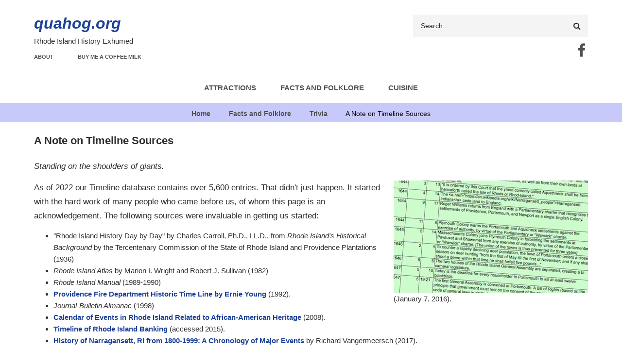

--- FILE ---
content_type: text/html; charset=UTF-8
request_url: https://quahog.org/FactsFolklore/Trivia/Timeline/A_Note_on_Timeline_Sources
body_size: 10777
content:
<!DOCTYPE html>
<html lang="en" dir="ltr" prefix="content: http://purl.org/rss/1.0/modules/content/  dc: http://purl.org/dc/terms/  foaf: http://xmlns.com/foaf/0.1/  og: http://ogp.me/ns#  rdfs: http://www.w3.org/2000/01/rdf-schema#  schema: http://schema.org/  sioc: http://rdfs.org/sioc/ns#  sioct: http://rdfs.org/sioc/types#  skos: http://www.w3.org/2004/02/skos/core#  xsd: http://www.w3.org/2001/XMLSchema# ">
  <head>
    <meta charset="utf-8" />
<meta name="Generator" content="Drupal 8 (https://www.drupal.org)" />
<meta name="MobileOptimized" content="width" />
<meta name="HandheldFriendly" content="true" />
<meta name="viewport" content="width=device-width, initial-scale=1.0" />
<link rel="shortcut icon" href="/sites/default/files/favicon.ico" type="image/vnd.microsoft.icon" />
<link rel="canonical" href="/index.php/FactsFolklore/Trivia/Timeline/A_Note_on_Timeline_Sources" />
<link rel="shortlink" href="/index.php/node/103" />
<link rel="revision" href="/index.php/FactsFolklore/Trivia/Timeline/A_Note_on_Timeline_Sources" />

    <title>A Note on Timeline Sources | quahog.org</title>
    <link rel="stylesheet" href="/sites/default/files/css/css_tkeOEWfM6OFUIhuI7-a5HCSwE3rIQepiuKNt5Zr7WWg.css?r95db5" media="all" />
<link rel="stylesheet" href="//maxcdn.bootstrapcdn.com/font-awesome/4.6.0/css/font-awesome.min.css" media="all" />
<link rel="stylesheet" href="/sites/default/files/css/css_x9K6SsP3v-Nm3Ib67T4g1-6EHxUISbdTR7Hw3TG-6qA.css?r95db5" media="all" />
<link rel="stylesheet" href="/sites/default/files/css/css_gAV7JiCTFlAEtpQyOZTxlpbCDjOcR64wfmqVX5fT47M.css?r95db5" media="all" />
<link rel="stylesheet" href="//maxcdn.bootstrapcdn.com/bootstrap/3.3.7/css/bootstrap.min.css" media="all" />
<link rel="stylesheet" href="/sites/default/files/css/css_ZfRkrHs6olT49eYrBRGhwqDVMP5hNMXBDLBpO-skdJA.css?r95db5" media="all" />
<link rel="stylesheet" href="/themes/magazine_lite%202/css/components/messages.css?r95db5" media="all" />
<link rel="stylesheet" href="/sites/default/files/css/css_PSi98F7XCCKMr5TxL1Wshwwj5Wp72-q7IadOkB1qMyI.css?r95db5" media="all" />
<link rel="stylesheet" href="//fonts.googleapis.com/css?family=Playfair+Display:400,700,400italic,700italic&amp;subset=latin-ext,latin,greek" media="all" />
<link rel="stylesheet" href="//fonts.googleapis.com/css?family=Source+Code+Pro&amp;subset=latin,latin-ext" media="all" />
<link rel="stylesheet" href="//fonts.googleapis.com/css?family=PT+Serif:400,700,400italic,700italic&amp;subset=latin,latin-ext" media="all" />
<link rel="stylesheet" href="/sites/default/files/css/css_8veqHEKKvNhvgap6lzDZy-CuAegVE-Hr7gGsJqum4fA.css?r95db5" media="all" />
<link rel="stylesheet" href="/themes/magazine_lite%202/css/theme/color-gray.css?r95db5" media="all" />
<link rel="stylesheet" href="/sites/default/files/css/css_A3Pnk2jdc0p1x4IWIOq42zB-vJtkwB-lT29nxAGQZ-Q.css?r95db5" media="all" />

    
<!--[if lte IE 8]>
<script src="/sites/default/files/js/js_VtafjXmRvoUgAzqzYTA3Wrjkx9wcWhjP0G4ZnnqRamA.js"></script>
<![endif]-->

  </head>
  <body class="layout-no-sidebars wide hff-14 pff-13 sff-14 slff-14 paragraph-responsive-typography-enabled sitename-italic-enabled fixed-header-enabled slideout-side-left path-node page-node-type-facts-and-folklore">    <a href="#main-content" class="visually-hidden focusable skip-link">Skip to main content
    </a>  <div class="dialog-off-canvas-main-canvas" data-off-canvas-main-canvas><div class="page-container">    <div class="header-container">        <div class="clearfix header-topregion--dark-typography region--white-background">
          <div class="container">            <div class="clearfix header-top__container">
              <div class="row">                  <div class="col-sm-8">                    <div class="clearfix header-top__section header-top-first">  <div class="region region-header-top-first"><div id="block-magazine-lite-branding" class="clearfix site-branding block block-system block-system-branding-block">  <div class="logo-and-site-name-wrapper clearfix">      <div class="site-name site-branding__name">
        <a href="/" title="Home" rel="home">quahog.org</a>
      </div>      <div class="site-slogan site-branding__slogan">Rhode Island History Exhumed</div>  </div></div>
<nav role="navigation" aria-labelledby="block-secondarynavigation-menu" id="block-secondarynavigation" class="clearfix block block-menu navigation menu--secondary-navigation">
  <h2 class="visually-hidden" id="block-secondarynavigation-menu">Secondary Navigation</h2>      <ul class="clearfix menu">      <li class="menu-item"><a href="/About" data-drupal-link-system-path="node/1">About</a>      </li>      <li class="menu-item"><a href="https://ko-fi.com/quahog" target="_blank">Buy me a Coffee Milk</a>      </li>    </ul></nav>


  </div>
                    </div>                  </div>                  <div class="col-sm-4">                    <div class="clearfix header-top__section header-top-second">  <div class="region region-header-top-second"><div class="search-block-form clearfix block block-search container-inline" data-drupal-selector="search-block-form" id="block-magazine-lite-search" role="search"><form action="/search/node" method="get" id="search-block-form" accept-charset="UTF-8"><div class="js-form-item form-item js-form-type-search form-type-search js-form-item-keys form-item-keys form-no-label"><label for="edit-keys" class="visually-hidden">Search</label><input title="Enter the terms you wish to search for." placeholder="Search..." data-drupal-selector="edit-keys" type="search" id="edit-keys" name="keys" value="" size="15" maxlength="128" class="form-search" />
</div>
<div data-drupal-selector="edit-actions" class="form-actions js-form-wrapper form-wrapper" id="edit-actions"><input class="search-form__submit button js-form-submit form-submit" data-drupal-selector="edit-submit" type="submit" id="edit-submit" value="Search" />
</div>

</form>
</div>
<div id="block-socialmedialinks" class="block-social-media-links clearfix block block-social-media-links-block">    <div class="content">
<ul class="social-media-links--platforms platforms inline horizontal">    <li>
      <a class="social-media-link-icon--facebook" href="https://www.facebook.com/quahogorg" target="_blank" aria-label="Find us on Facebook" title="Find us on Facebook" ><span class='fa fa-facebook fa-2x'></span>
      </a>    </li></ul>

    </div></div>

  </div>
                    </div>                  </div>              </div>
            </div>          </div>
        </div>        <header role="banner" class="clearfix headerregion--dark-typography region--white-backgroundfixed-widthone-column region--no-paddings">            <div class="onscroll-site-name-site-logo-container">                <div class="onscroll-logo">
                  <a href="/" title="Home" rel="home"><img class="img-responsive" src="/themes/magazine_lite 2/logo.svg" /></a>
                </div>                <div class="onscroll-site-name site-name">
                  <a href="/" title="Home" rel="home">quahog.org</a>
                </div>            </div>
          <div class="container">            <div class="clearfix header__container">
              <div class="row">                  <div class="col-xs-12">                    <div class="clearfix header__section header-second">  <div class="region region-header"><nav role="navigation" aria-labelledby="block-magazine-lite-main-menu-menu" id="block-magazine-lite-main-menu" class="clearfix block block-menu navigation menu--main">
  <h2 class="visually-hidden" id="block-magazine-lite-main-menu-menu">Main navigation</h2>      <ul class="clearfix menu">      <li class="menu-item"><a href="/Attractions" title="Attractions in Rhode Island" data-drupal-link-system-path="node/5">Attractions</a>      </li>      <li class="menu-item"><a href="/FactsFolklore" title="Facts and Folklore related to Rhode Island" data-drupal-link-system-path="node/6">Facts and Folklore</a>      </li>      <li class="menu-item"><a href="/Cuisine" title="Cuisine in Rhode Island" data-drupal-link-system-path="node/7">Cuisine</a>      </li>    </ul></nav>


  </div>
                    </div>                  </div>              </div>
            </div>          </div>
        </header>
    </div>  <div id="page-start" class="clearfix page-start"></div>    <div class="system-messages clearfix">
      <div class="container">
        <div class="row">
          <div class="col-md-12">  <div class="region region-system-messages">

  </div>
          </div>
        </div>
      </div>
    </div>    <div class="clearfix highlighted-topregion--light-typography region--dark-backgroundregion--no-separator region--no-block-paddings region--no-paddings">
      <div class="container-fluid">        <div class="clearfix highlighted-top__container fade"            data-animate-effect="fadeIn">
          <div class="row">
            <div class="col-md-12">
              <div class="clearfix highlighted-top__section">  <div class="region region-highlighted-top"><div id="block-magazine-lite-breadcrumbs" class="clearfix block block-system block-system-breadcrumb-block">    <div class="content">  <nav class="breadcrumb" role="navigation" aria-labelledby="system-breadcrumb">
    <h2 id="system-breadcrumb" class="visually-hidden">Breadcrumb</h2>
    <ol class="breadcrumb__items">      <li class="breadcrumb__item">
        <span class="breadcrumb__item-separator fafa-angle-right"></span>          <a href="/">
            <span>Home</span>
          </a>      </li>      <li class="breadcrumb__item">
        <span class="breadcrumb__item-separator fafa-angle-right"></span>          <a href="/FactsFolklore">
            <span>Facts and Folklore</span>
          </a>      </li>      <li class="breadcrumb__item">
        <span class="breadcrumb__item-separator fafa-angle-right"></span>          <a href="/FactsFolklore/Trivia">
            <span>Trivia</span>
          </a>      </li>      <li class="breadcrumb__item">
        <span class="breadcrumb__item-separator fafa-angle-right"></span>          <span>A Note on Timeline Sources</span>      </li>    </ol>
  </nav>
    </div></div>

  </div>
              </div>
            </div>
          </div>
        </div>      </div>
    </div>  <div class="clearfix main-content region--dark-typography region--white-backgroundregion--no-separator">
    <div class="container">
      <div class="clearfix main-content__container">
        <div class="row">
          <section class="col-md-12">            <div class="clearfix main-content__section fade"                data-animate-effect="fadeIn">  <div class="region region-content"><div id="block-magazine-lite-page-title" class="clearfix block block-core block-page-title-block">    <div class="content">  <h1 class="title page-title"><span class="field field--name-title field--type-string field--label-hidden">A Note on Timeline Sources</span>
</h1>


    </div></div>
<div id="block-magazine-lite-content" class="clearfix block block-system block-system-main-block">    <div class="content">
<article data-history-node-id="103" role="article" about="/index.php/FactsFolklore/Trivia/Timeline/A_Note_on_Timeline_Sources" class="node node--type-facts-and-folklore node--view-mode-full clearfix">
  <div class="node__container">    <div class="node__main-content clearfix">      <header class="node__header">            <h2 class="node__title title sr-only"><span class="field field--name-title field--type-string field--label-hidden">A Note on Timeline Sources</span>

            </h2>      </header>      <div class="clearfix text-formatted field field--name-body field--type-text-with-summary field--label-hidden field__item"><p><em>Standing on the shoulders of giants.</em></p>

<figure style="float: right; margin-left: 10px;"><img alt="Screenshot of a database" data-align="right" height="232" width="400" src="/sites/default/files/aht/factsfolklore/trivia/timeline/20160107_timeline_screenshot-01d.jpg" />
<figcaption>(January 7, 2016).</figcaption>
</figure>

<p>As of 2022 our Timeline database contains over 5,600 entries. That didn't just happen. It started with the hard work of many people who came before us, of whom this page is an acknowledgement. The following sources were invaluable in getting us started:</p>

<ul>
<li>"Rhode Island History Day by Day" by Charles Carroll, Ph.D., LL.D., from <cite>Rhode Island's Historical Background</cite> by the Tercentenary Commission of the State of Rhode Island and Providence Plantations (1936)</li>
<li><cite>Rhode Island Atlas</cite> by Marion I. Wright and Robert J. Sullivan (1982)</li>
<li><cite>Rhode Island Manual</cite> (1989-1990)</li>
<li><a href="http://motorbikeartist.com/provfiretimeline.html">Providence Fire Department Historic Time Line by Ernie Young</a> (1992).</li>
<li><cite>Journal-Bulletin Almanac</cite> (1998)</li>
<li><a href="https://onfreedom.wordpress.com/2008/06/16/calendar-of-events-in-ri-related-to-african-american-heritage/">Calendar of Events in Rhode Island Related to African-American Heritage</a> (2008).</li>
<li><a href="http://www.ricurrency.com/timeline-of-rhode-island-banking/">Timeline of Rhode Island Banking</a> (accessed 2015).</li>
<li><a href="http://www.narragansetthistoricalsociety.com/wp-content/uploads/Combined-Documents_Rev-3_27_17.pdf">History of Narragansett, RI from 1800-1999: A Chronology of Major Events</a> by Richard Vangermeersch (2017).</li>
<li><a href="http://www.gendisasters.com/category/united-states/rhode-island">GenDisasters.com: Rhode Island</a> (accessed 2019).</li>
<li><a href="https://www.usdeadlyevents.com/states-mortality-documents/">www.usdeadlyevents.com</a> (accessed 2020).</li>
</ul>

<p>We combined the data from these sources, edited, revised, and checked for accuracy (an ongoing process), and added more historical events from hundreds of other sources to create a comprehensive Timeline of important (and not-so-important) events in Rhode History, from the first (alleged) visit by Norsemen to Narragansett Bay in the year 1000 to the present day.</p>

<p>As always, we welcome additions or corrections. Email <a href="mailto:stuffie@quahog.org">stuffie@quahog.org</a> to let us know what we left out or got wrong.</p></div>  <div class="field field--name-field-last-edited field--type-timestamp field--label-inline">
    <div class="field__label">Last Edited</div>      <div class="field__item">2022-02-04</div>  </div>    </div>
  </div>
</article>

    </div></div>

  </div>            </div>          </section>        </div>
      </div>
    </div>
  </div>    <div class="clearfix footer-bottomregion--light-typography region--dark-backgroundregion--no-separatorfooter-bottom-to-top-enabled">        <div class="to-top"><i class="fafa-angle-up"></i></div>      <div class="container">        <div class="clearfix footer-bottom__container">
          <div class="row">              <div class="col-md-4">                <div class="clearfix footer-bottom__section footer-bottom-first">  <div class="region region-footer-bottom-first"><div id="block-copyright" class="clearfix block block-block-content block-block-contentd776bd01-4a67-45b5-81d5-ca03442e3666">    <div class="content">      <div class="clearfix text-formatted field field--name-body field--type-text-with-summary field--label-hidden field__item"><p style="font-size: 12px; color: #000;">©1999-<script type="text/javascript">
<!--//--><![CDATA[// ><!--

  document.write(new Date().getFullYear());

//--><!]]>
</script>, Quahog.org (with the exception of elements provided by contributors, as noted).</p>
</div>
    </div></div>

  </div>
                </div>              </div>              <div class="col-md-8">                <div class="clearfix footer-bottom__section footer-bottom-first">  <div class="region region-footer-bottom-second"><div id="block-sitecredit" class="clearfix block block-block-content block-block-content8246e331-079a-4ba4-8002-547651f77237">    <div class="content">      <div class="clearfix text-formatted field field--name-body field--type-text-with-summary field--label-hidden field__item"><p style="float: right; font-size: 12px; color: #000;">Drupal installation and theming by <a href="https://aretetic.com" rel="noreferrer" target="_blank">Aretetic Solutions, LLC</a></p>
</div>
    </div></div>

  </div>
                </div>              </div>          </div>
        </div>      </div>
    </div>    <div class="clearfix subfooterregion--dark-typography region--white-backgroundregion--no-separatorfooter-bottom-to-top-enabled">      <div class="container">        <div class="clearfix subfooter__container">
          <div class="row">              <div class="col-md-6">                <div class="clearfix subfooter__section subfooter-first">  <div class="region region-sub-footer-first"><div id="block-randomtextgenerator" class="clearfix block block-block-content block-block-content308fce29-28b6-4c99-b0b7-28f59898a3ce">    <div class="content">      <div class="clearfix text-formatted field field--name-body field--type-text-with-summary field--label-hidden field__item"><p>Quahog.org: <script type="text/javascript">
<!--//--><![CDATA[// ><!--
<!-- 
    var random=new Array(); 

		random[0] = "We put the \"aho\" in \"cahoots.\"";
	random[1] = "We put the \"aho\" in \"Pocahontas.\"";
	random[2] = "We put the \"aho\" in \"wahoo.\"";
	random[3] = "We put the \"aho\" in \"workaholic.\"";
	random[4] = "We put the \"gor\" in \"agoraphobia.\"";
	random[5] = "We put the \"gor\" in \"gore.\"";
	random[6] = "We put the \"gor\" in \"gorilla.\"";
	random[7] = "We put the \"gor\" in \"Gregorian chant.\"";
	random[8] = "We put the \"gor\" in \"invigorate.\"";
	random[9] = "We put the \"gor\" in \"Pythagorean theorem.\"";
	random[10] = "We put the \"gor\" in \"rigor mortis.\"";
	random[11] = "We put the \"gor\" in \"vigor.\"";
	random[12] = "We put the \"gor\" in \"vigorish.\"";
	random[13] = "We put the \"gorg\" in \"disgorge.\"";
	random[14] = "We put the \"gorg\" in \"engorge.\"";
	random[15] = "We put the \"gorg\" in \"gorgeous.\"";
	random[16] = "We put the \"gorg\" in \"gorgonize.\"";
	random[17] = "We put the \"hog\" in \"Groundhog Day.\"";
	random[18] = "We put the \"hog\" in \"hedgehog.\"";
	random[19] = "We put the \"hog\" in \"hog heaven.\"";
	random[20] = "We put the \"hog\" in \"hog-wild.\"";
	random[21] = "We put the \"hog\" in \"hogwash.\"";
	random[22] = "We put the \"hog\" in \"road hog.\"";
	random[23] = "We put the \"hog\" in \"shogun.\"";
	random[24] = "We put the \"hog\" in \"whole hog.\"";
	random[25] = "We put the \"ogo\" in \"hypnogogic.\"";
	random[26] = "We put the \"ogo\" in \"pogo stick.\"";
	random[27] = "We put the \"ogorg\" in \"Demogorgon.\"";
	random[28] = "We put the \"qua\" in \"adequate.\"";
	random[29] = "We put the \"qua\" in \"Age of Aquarius.\"";
	random[30] = "We put the \"qua\" in \"antiquarian.\"";
	random[31] = "We put the \"qua\" in \"chi-square.\"";
	random[32] = "We put the \"qua\" in \"diddlysquat.\"";
	random[33] = "We put the \"qua\" in \"earthquake.\"";
	random[34] = "We put the \"qua\" in \"equal opportunity.\"";
	random[35] = "We put the \"qua\" in \"firing squad.\"";
	random[36] = "We put the \"qua\" in \"hit squad.\"";
	random[37] = "We put the \"qua\" in \"inadequate.\"";
	random[38] = "We put the \"qua\" in \"loquacious.\"";
	random[39] = "We put the \"qua\" in \"overqualified.\"";
	random[40] = "We put the \"qua\" in \"quack.\"";
	random[41] = "We put the \"qua\" in \"quagmire.\"";
	random[42] = "We put the \"qua\" in \"qualified.\"";
	random[43] = "We put the \"qua\" in \"quality of life.\"";
	random[44] = "We put the \"qua\" in \"quality.\"";
	random[45] = "We put the \"qua\" in \"quarantine.\"";
	random[46] = "We put the \"qua\" in \"sine qua non.\"";
	random[47] = "We put the \"qua\" in \"squabble.\"";
	random[48] = "We put the \"qua\" in \"squad car.\"";
	random[49] = "We put the \"qua\" in \"squalid.\"";
	random[50] = "We put the \"qua\" in \"squander.\"";
	random[51] = "We put the \"qua\" in \"square dance.\"";
	random[52] = "We put the \"qua\" in \"unacquainted.\"";
	random[53] = "We put the \"qua\" in \"unqualified.\"";
	random[54] = "We put the \"qua\" in \"vice squad.\"";
	random[55] = "We put the \"uah\" in \"Chihuahua.\"";
	random[56] = "I think, therefore I clam.";
	random[57] = "This isn't your father's clam.";
	random[58] = "Fear the clam.";
	random[59] = "When quality counts.";
	random[60] = "When neatness counts.";
	random[61] = "Wham, bam, thank you, clam.";
	random[62] = "Because children are our most precious resource.";
	random[63] = "Join us tonight.";
	random[64] = "The best mix.";
	random[65] = "The clam company.";
	random[66] = "For mission-critical fault tolerance.";
	random[67] = "The name you trust.";
	random[68] = "Because we care.";
	random[69] = "We're there for you.";
	random[70] = "Because you deserve it.";
	random[71] = "Indulge yourself.";
	random[72] = "Are you man enough?";
	random[73] = "When your life depends on it.";
	random[74] = "When hard-target kills matter.";
	random[75] = "Adding value through design.";
	random[76] = "Simplicity itself.";
	random[77] = "When no other clam will do.";
	random[78] = "Celebrating diversity.";
	random[79] = "Keep your hands and feet inside at all times.";
	random[80] = "For the holidays.";
	random[81] = "For her pleasure.";
	random[82] = "It's not just for breakfast anymore.";
	random[83] = "Shuck off.";
	random[84] = "At the sign of the golden clam.";
	random[85] = "Hot bivalve action!";
	random[86] = "The difference is clam.";
	random[87] = "Because I said so, that's why.";
	random[88] = "Doesn't your family deserve clam?";
	random[89] = "Because you're worth it.";
	random[90] = "Any other bivalve is just a clam.";
	random[91] = "Because \"microsoft.com\" was already taken.";
	random[92] = "Because the voices in your head tell you to.";
	random[93] = "You da clam!";
	random[94] = "No, <em>you da clam!";
	random[95] = "If you ain't eatin' WHAM, you ain't eatin' CLAM!";
	random[96] = "Let the dance begin.";
	random[97] = "Fair and balanced.";
	random[98] = "Originality, quality, and excellence.";
	random[99] = "The antidote for civilization.";
	random[100] = "Please don't squeeze the clam.";
	random[101] = "They're my boys!";
	random[102] = "Flexing the old adductor muscle.";
	random[103] = "That's Mister to you.";
	random[104] = "And you can't top that.";
	random[105] = "gro.gohauQ";
	random[106] = "And don't you forget it!";
	random[107] = "We've been watching you for some time now.";
	random[108] = "If I'm a littleneck, you're a fathead!";
	random[109] = "Enhancing serendipity.";
	random[110] = "For the children.";
	random[111] = "Festive as a bag of Madagascan fat-tailed dwarf lemurs.";
	random[112] = "Because it seemed like a good idea at the time.";
	random[113] = "Your wish is our fetish.";
	random[114] = "Ask your doctor about clam.";
	random[115] = "Surpassing expectations.";
	random[116] = "Exceeding expectations.";
	random[117] = "Anything else is just a clam.";
	random[118] = "Let our lack of lives entertain you.";
	random[119] = "When good clams go bad.";
	random[120] = "Because phlegm.org would be gross.";
	random[121] = "Clam-A-Lama-Ding-Dong!";
	random[122] = "Arrogant beyond belief.";
	random[123] = "Bearded is best.";
	random[124] = "Because we said so.";
	random[125] = "Behold the power of bivalves.";
	random[126] = "Builds strong bodies 12 ways.";
	random[127] = "Built like a brick lighthouse.";
	random[128] = "Clam of your worst nightmares. Twice.";
	random[129] = "Cold hands, warm heart.";
	random[130] = "Cooler than you.";
	random[131] = "Creating order out of chaos.";
	random[132] = "Do as we say, not as we do.";
	random[133] = "Like drawn buttah.";
	random[134] = "Like milk for coffee.";
	random[135] = "Like mink for coffee.";
	random[136] = "Like the smell of old hot-weiner wrappers.";
	random[137] = "Marching to a different Theremin player.";
	random[138] = "Measure twice, cut once.";
	random[139] = "More mollusk than mollusk.";
	random[140] = "Mostly harmless.";
	random[141] = "Purveyers of relativistic hedonism for over 23 months.";
	random[142] = "Read. Click. Repeat.";
	random[143] = "A shucking fame.";
	random[144] = "The silence of the clams.";
	random[145] = "A small state of being.";
	random[146] = "Tastes like chicken.";
	random[147] = "Ten pounds of Rhode Island white flint corn in a one pound bag.";
	random[148] = "There's something about mollusks.";
	random[149] = "This was no boating accident.";
	random[150] = "The website that ate Usequepaug.";
	random[151] = "We only know three chords.";
	random[152] = "We're clam guys.";
	random[153] = "Proud to be provincial.";
	random[154] = "We put the \"ogo\" in \"logo.\"";
	random[155] = "We put the \"aho\" in \"ahoy.\"";
	random[156] = "We put the \"aho\" in \"aholehole.\"";
	random[157] = "We put the \"gor\" in \"Gorakhpur.\"";
	random[158] = "We put the \"gor\" in \"gorals.\"";
	random[159] = "We put the \"gor\" in \"Mikhail Gorbachev.\"";
	random[160] = "We put the \"gor\" in \"gorblimey.\"";
	random[161] = "We put the \"gor\" in the Gordian knot.";
	random[162] = "We put the \"gorg\" in \"Gorgon.\"";
	random[163] = "We put the \"gorg\" in \"Gorgonzola.\"";
	random[164] = "We put the \"gorg\" in \"gorgonian.\"";
	random[165] = "We put the \"qua\" in \"Quasimodo.\"";
	random[166] = "We put the \"qua\" in \"quasicrystal.\"";
	random[167] = "We put the \"qua\" in \"quatrain.\"";
	random[168] = "We put the \"qua\" in \"quatrefoil.\"";
	random[169] = "We used to put the \"qua\" in \"quagga.\"";
	random[170] = "We put the \"qua\" in \"quayside.\"";
	random[171] = "We put the \"qua\" in \"quaternary.\"";
	random[172] = "We put the \"qua\" in \"quaternion.\"";
	random[173] = "We put the \"qua\" in \"quadragenarian.\"";
	random[174] = "We put the \"qua\" in \"Quadragesima Sunday.\"";
	random[175] = "We put the \"qua\" in \"quadraminium.\"";
	random[176] = "We put the \"qua\" in \"quadrature amplitude modulation.\"";
	random[177] = "We put the \"qua\" in \"quadrumanous.\"";
	random[178] = "We put the \"qua\" in \"quaestorship.\"";
	random[179] = "We put the \"qua\" in \"Quai d'Orsay.\"";
	random[180] = "We put the \"qua\" in \"quandong.\"";
	random[181] = "We put the \"qua\" in both quantitative and qualitative analysis";
	random[182] = "We put the \"qua\" in \"Quapaw.\"";
	random[183] = "We put the \"qua\" in \"quark-gluon plasma.\"";
	random[184] = "Whispering \"Quonochontaug\" in your ear.";
	random[185] = "Crying out \"Sakonnet\" while making whoopee.";
	random[186] = "Mispronouncing \"heart\" since time immemorial.";
	random[187] = "Where we still think flying goats are pretty neat.";
	random[188] = "We put the \"qua\" in \"Misquamicut, Westerly.\"";
	random[189] = "We put the \"qua\" in \"Nannaquaket Neck, Tiverton.\"";
	random[190] = "We put the \"qua\" in \"Pettaquamscutt Lake Shores, Narragansett.\"";
	random[191] = "We put the \"qua\" in \"Poppasquash Point, Bristol.\"";
	random[192] = "We put the \"qua\" in \"Squantum Point, East Providence.\"";
	random[193] = "We're not just noodles.";
	random[194] = "Pronouncing \"court\" and \"caught\" the same way since time immemorial.";
	random[195] = "Pronouncing \"guard\" and \"God\" the same way since time immemorial.";
	random[196] = "Pronouncing \"draw\" and \"drawer\" the same way since time immemorial.";
	random[197] = "We put the \"hog\" in \"Hog Island, Portsmouth.\"";
	random[198] = "We put the \"og\" in \"Coggeshall Point, Portsmouth.\"";
	random[199] = "We put the \"org\" in \"Georgiaville, Smithfield.\"";
	random[200] = "We put the \"rg\" in \"Purgatory Chasm, Middletown.\"";
	random[201] = "It's better with the clam.";
	random[202] = "Proudly provincial since 1636.";
	random[203] = "There's a shucker born every minute.";
	random[204] = "Fake and gay, according to your drunk uncle.";
	random[205] = "Your passport to Clamvana.";
	random[206] = "We're bi-valve curious.";
	random[207] = "There's a there here.";
	random[208] = "It's encyclopedic!-ish.";
	random[209] = "Rhode Island in a clam shell.";
	random[210] = "Half man, half clam.";
	random[211] = "Isn't it time you talked to your children about Rhode Island?";
	random[212] = "A cow goes \"moo.\" A clam goes \"meh.\"";
	random[213] = "Keep calm and clam on.";
	random[214] = "Straight outta Little Compton.";
	random[215] = "No sleep 'til Johnston!";
	random[216] = "Maybe the mollusc ate your baby.";
	random[217] = "Unidentified Flying Quahog.";
	random[218] = "Bi-valves on parade.";
	random[219] = "Giant clam destroys town; dozens slimed.";
	random[220] = "It came from the mud flats.";
	random[221] = "The clammiest place on Earth!";
	random[222] = "One clam, two clam, red clam, blue clam.";
	random[223] = "Neither fish nor fowl.";
	random[224] = "We be clams.";
	random[225] = "Half assed and half awesome.";
	random[226] = "One shell to rule them all.";
	random[227] = "You mad bro?";
	random[228] = "The shuck stops here.";
	random[229] = "Snatched, turnt, and on fleek.";
	random[230] = "Linger fickin' good.";
	random[231] = "A diamond is forever, but a clam cake is delicious.";
	random[232] = "Just shuck it.";
	random[233] = "Who wants chowda?";
	random[234] = "Powered by curiosity and coffee milk.";
	random[235] = "Historical A.F.";
	random[236] = "Gettin' all up in dat hiztory.";
	random[237] = "Not as woke as we think we are.";
	random[238] = "What we do in the shallows.";
	random[239] = "Rude!";
	random[240] = "Not today, Satan!";
	random[241] = "Is a Yes, baby, can you dig it?";
	random[242] = "Historical yadda yadda yadda.";
	random[243] = "Historical blah blah blah.";
	random[244] = "Fashion backward.";
	random[245] = "Voted Rhode Island Monthly's Best Rhode Island Website, 2007.";
	random[246] = "Voted Best Local Website, Rhode Island Monthly's Readers' Poll, 2008.";
	random[247] = "The O.G. of Rhode Island history websites.";
	random[248] = "Triggered by ignorance; soothed by knowledge.";
	random[249] = "A is for Autocrat, a swallow will tell you.";
	random[250] = "A is for Autocrat, elixir of life.";
	random[251] = "A is for Awful Awful, awful big, awful good!";
	random[252] = "A is for Awful Awful, drink three, get one free!";
	random[253] = "C is for Cabinet, a weird name for a drink.";
	random[254] = "C is for Celery Salt, sprinkled on your wiener.";
	random[255] = "C is for Chicken Family Style, in never-ending bottomless bowls.";
	random[256] = "C is for Chowda, red, white, and clear.";
	random[257] = "C is for Clam Cake, a crispy little treasure hunt.";
	random[258] = "C is for Clams, all tucked in their beds.";
	random[259] = "C is for Coffee Milk, a favorite with kids of all ages.";
	random[260] = "D is for Del's, so icy and sweet.";
	random[261] = "D is for Diner, invented right here.";
	random[262] = "D is for Doughboy, a festival favorite.";
	random[263] = "D is for Dynamite, like a cranked up sloppy joe.";
	random[264] = "E is for Eclipse, you'll smack your lips!";
	random[265] = "G is for Grinda, perfect meat and cheese combo.";
	random[266] = "H is for Haven Brothers, iconic aluminum room.";
	random[267] = "J is for Jimmies, decorating your cone.";
	random[268] = "J is for Johnny Cake, a pancake made with corn.";
	random[269] = "M is for Malasada, a Portuguese doughboy.";
	random[270] = "P is for Party Pizza, to share with your friends.";
	random[271] = "Q is for Quahog, because of course it is.";
	random[272] = "Q is for Quahog, not a real town.";
	random[273] = "S is for Saugy, the frank that goes snap!";
	random[274] = "S is for Scungili, a salad made from snails.";
	random[275] = "S is for Stuffie, Thanksgiving in a shell.";
	random[276] = "V is for Vinegar, it goes on your fries.";
	random[277] = "W is for Wandies, powdered sugar everywhere.";
	random[278] = "W is for Wieners, calling your name late at night.";
	random[279] = "Y is for Yacht Club Beverages, established in 1915.";
	random[280] = "Z is for Zeppole, fluffy and filled with cream.";
	random[281] = "Feeling cute. Might delete the entire website later. IDK.";
	random[282] = "It's about the friends we make along the way.";
	random[283] = "Maybe the history was inside us all the time.";
	random[284] = "When aquaculture goes bad.";
	random[285] = "Use your toes.";
	random[286] = "Don't yuck our yum.";
	random[287] = "We are not a has-been; we are an is-be!";
	random[288] = "All thriller, no filler.";
	random[289] = "Not sorry.";
	random[290] = "Don't you see?";
	random[291] = "Because Rhode Island.";
	random[292] = "Rhode Island is real whether you believe in it or not.";
	random[293] = "Now with improved low tide scent.";
	random[294] = "Moderately neat-o.";
	random[295] = "Stay gray, clammy boy.";
	random[296] = "Do not ask for whom the clam squirts; it squirts for thee.";
	random[297] = "History porn for overeducated perverts.";
	random[298] = "Dude, do you even shuck?";
	random[299] = "Dude, do you even history?";
	random[300] = "Taiwan is a country.";
	random[301] = "Epstein didn't kill himself.";
	random[302] = "Black lives matter.";
	random[303] = "No ketchup on hot wieners.";
	random[304] = "Our pronouns are they/them.";
	random[305] = "Big clam energy.";
	random[306] = "Resting pissah face.";
	random[307] = "Clam is a four-letter word.";
	random[308] = "CLAM = LOVE.";
	random[309] = "Make clam cakes, not war.";
	random[310] = "Have butter, will dunk.";
	random[311] = "Researching for a friend.";
	random[312] = "Leeeeroy Jenkins!";
	random[313] = "Cool story, bro.";
	random[314] = "Lean in to history.";
	random[315] = "Ineffective against post-naval drip.";
	random[316] = "Website is not a toy.";
	random[317] = "Void in Alaska.";
	random[318] = "Not to be combined with any other offer.";
	random[319] = "All backstory. No development.";
	random[320] = "Science is real.";
	random[321] = "Oops, all clams.";
	random[322] = "Follow our OnlyClams.";
	random[323] = "Frankly, Scallop, we don't give a clam!";
	random[324] = "Fun for the whole clamily.";
	random[325] = "Stop staring at our clammary glands!";
	random[326] = "We're clambidextrous.";
	random[327] = "Baby name suggestion #209: Clamala";
	random[328] = "Baby name suggestion #927: Clamanda";
	random[329] = "Baby name suggestion #582: Clamantha";
	random[330] = "Baby name suggestion #913: Clamara";
	random[331] = "Baby name suggestion #652: Clamarantha";
	random[332] = "Baby name suggestion #64: Clamaryllis";
	random[333] = "Baby name suggestion #80: Clamber";
	random[334] = "Baby name suggestion #880: Clambrose";
	random[335] = "Baby name suggestion #730: Clamelia";
	random[336] = "Baby name suggestion #554: Clamentine";
	random[337] = "Baby name suggestion #944: Clameron";
	random[338] = "Baby name suggestion #11: Clamilton";
	random[339] = "Baby name suggestion #431: Clamuel";
	random[340] = "I learned it from you, dad! I learned it from you.";
	random[341] = "Random non sequitur.";

var id=Math.round(Math.random()*(random.length-1)); document.write (random[id]); 
//--><!]]>
</script></p>
</div>
    </div></div>

  </div>
                </div>              </div>              <div class="col-md-6">                <div class="clearfix subfooter__section subfooter-second">  <div class="region region-footer"><div id="block-siteemail" class="clearfix block block-block-content block-block-content810c8ab6-f130-4f26-8a3a-bb9215b75e87">    <div class="content">      <div class="clearfix text-formatted field field--name-body field--type-text-with-summary field--label-hidden field__item"><p style="float: right;"><a href="mailto:stuffie@quahog.org" style="text-decoration: none;">stuffie@quahog.org</a></p>
</div>
    </div></div>

  </div>
                </div>              </div>          </div>
        </div>      </div>
    </div>
</div><script src="https://ajax.googleapis.com/ajax/libs/jquery/3.5.1/jquery.min.js"></script>
<script>
    console.log("hello");
   // $("li.menu-item a").attr("target","_blank");
</script>



  </div>
    <script type="application/json" data-drupal-selector="drupal-settings-json">{"path":{"baseUrl":"\/","scriptPath":null,"pathPrefix":"","currentPath":"node\/103","currentPathIsAdmin":false,"isFront":false,"currentLanguage":"en"},"pluralDelimiter":"\u0003","magazine_lite":{"slideshowCaptionOpacity":0.4,"sliderRevolutionFullScreenInit":{"slideshowFullScreenEffectTime":10000,"slideshowFullScreenNavigationStyle":"vertical_thumbs","slideshowFullScreenBulletsPosition":"right","slideshowFullScreenTouchSwipe":"on"},"sliderRevolutionBoxedWidthInit":{"slideshowBoxedWidthEffectTime":10000,"slideshowBoxedWidthInitialHeight":450,"slideshowBoxedWidthNavigationStyle":"vertical_thumbs","slideshowBoxedWidthBulletsPosition":"center","slideshowBoxedWidthTouchSwipe":"on"},"sliderRevolutionInternalBannerInit":{"slideshowInternalBannerEffectTime":10000,"slideshowInternalBannerInitialHeight":450,"slideshowInternalBannerNavigationStyle":"vertical_thumbs","slideshowInternalBannerBulletsPosition":null,"slideshowInternalBannerTouchSwipe":"off"},"owlCarouselPostsInit":{"owlPostsAutoPlay":true,"owlPostsEffectTime":5000},"owlCarouselSquarePostsInit":{"owlSquarePostsAutoPlay":false,"owlSquarePostsEffectTime":5000},"owlCarouselPostsSliderInit":{"owlPostsSliderAutoPlay":false,"owlPostsSliderEffectTime":5000},"owlCarouselTestimonialsInit":{"owlTestimonialsAutoPlay":true,"owlTestimonialsEffectTime":5000},"flexsliderInPageInit":{"inPageSliderEffect":"slide"},"transparentHeader":{"transparentHeaderOpacity":0.9},"slideoutInit":{"slideoutSide":"left","slideoutTouchSwipe":true}},"ajaxTrustedUrl":{"\/search\/node":true},"user":{"uid":0,"permissionsHash":"d1932c335b19084dd19e2a23c19b7a0491e215c952e37f4a5b15e16564b9da8c"}}</script>
<script src="/sites/default/files/js/js_c6sBYcgPYd3dKKsqe7iP6GIHZvyCj-q66Ny81NMgZ7U.js"></script>
<script src="//use.fontawesome.com/f479fb1064.js"></script>
<script src="/sites/default/files/js/js_yQHUIweODxiJLlZtBdsU9hInT8VF5mQ_ZQW39ZJqErg.js"></script>
<script src="//maxcdn.bootstrapcdn.com/bootstrap/3.3.7/js/bootstrap.min.js"></script>
<script src="/sites/default/files/js/js_Y8luBvFFfMHfAmMhTgg81uuFE0y5Rtx0w_st95Rg4HU.js"></script>

  </body>
</html>
